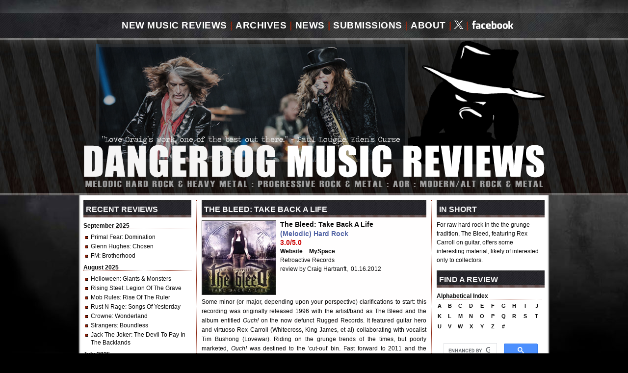

--- FILE ---
content_type: text/html; charset=UTF-8
request_url: https://www.dangerdog.com/2012-music-reviews/the-bleed-take-back-a-life.php
body_size: 5385
content:
<!DOCTYPE html PUBLIC "-//W3C//DTD XHTML 1.0 Strict//EN" "http://www.w3.org/TR/xhtml1/DTD/xhtml1-strict.dtd">
<html xmlns="http://www.w3.org/1999/xhtml" lang="en">
<head>
<title>Rex Carroll &amp; The Bleed - Take Back A Life : New Music Review : Hard Rock, Heavy Metal, Progressive Metal, Progressive Rock : CD Album Music Review : Dangerdog Music Reviews - Craig Hartranft</title>
<meta name="keywords" content="The Bleed, Rex Carroll, Take Back A Life, Ouch, review, melodic hard rock, progressive metal, progressive rock, metallica" />
<meta name="description" content="review Rex Carroll The Bleed Take Back A Life a slice of late grunge hard rock that will intrigue and entertain ..." />
<meta name="ROBOTS" content="index, follow" />
<meta name="Revisit-after" content="10 days" />
<meta http-equiv="Content-Type" content="text/html; charset=iso-8859-1" />
<link rel="alternate" type="application/rss+xml" title="Dangerdog Music Reviews" href="http://www.dangerdog.com/dangerdog-music-reviews-rss.xml" />
<link rel="shortcut icon" href="https://www.dangerdog.com/images/favicon.ico" type="image/x-icon" /> 
<link rel="stylesheet" href="https://www.dangerdog.com/css/default.css" />
<meta name="verify-v1" content="lUIc5Fzl0zoY6sVuslE3SS4Z1+YaxauombXcF3pXuuM=" />
<meta name="msvalidate.01" content="847F8B5E21FE87A5118029B045627708" />
<script type='text/javascript' src='https://platform-api.sharethis.com/js/sharethis.js#property=64b7f3b8c73e910012491751&product=sticky-share-buttons' async='async'></script>
<!-- Global site tag (gtag.js) - Google Analytics -->
<script async src="https://www.googletagmanager.com/gtag/js?id=UA-5608255-2"></script>
<script>
  window.dataLayer = window.dataLayer || [];
  function gtag(){dataLayer.push(arguments);}
  gtag('js', new Date());

  gtag('config', 'UA-5608255-2');
</script>
</head>
<body>
<div id="pagewidth">
  <div id="header">
		<div id="navigation"><a name="top" id="top"></a>
			<ul>
				<li><a href="http://www.dangerdog.com/index.php" title="New Hard Rock Heavy Metal Music Reviews">New Music Reviews</a></li>
				<li class="divider">|</li>
				<li><a href="http://www.dangerdog.com/review-archives.php" title="Rock Heavy Metal Music Review Archives">Archives</a></li>
				<li class="divider">|</li>
				<li><a href="http://www.facebook.com/dangerdogmusicreviews" title="Music Reviews Hard Rock Heavy Metal News" target="_blank">News</a></li>
				<li class="divider">|</li>
				<li><a href="http://www.dangerdog.com/submissions.php" title="Submit your artist band on Dangerdog Music Reviews">Submissions</a></li>
				<li class="divider">|</li>
				<li><a href="http://www.dangerdog.com/about.php" title="Information about Dangerdog Music Reviews">About</a></li>
				<li class="divider">|</li>
				<li><a href="http://www.twitter.com/dangerdogreview" title="Follow Dangerdog Music Reviews on Twitter" target="_blank"><img src="../social-media-images/x-white.gif" alt="Follow Us on Twitter" /></a></li>
			  <li class="divider">|</li>
                <li><a href="http://www.facebook.com/dangerdogmusicreviews" title="Follow Dangerdog Music Reviews on Facebook" target="_blank"><img src="../social-media-images/facebook-white.gif" alt="Follow Us on Facebook" /></a></li>
			</ul>
  </div>
    <a href="http://www.dangerdog.com/"><h1>New Music Reviews, Hard Rock, Heavy Metal, Progressive Rock, Progressive Metal, AOR, Alternative Rock, Alternative Metal</h1></a>
</div>
	<div id="container">
	  <div id="left_column">
<div class="header">Recent Reviews</div>	
	<h3>September 2025</h3>
	<div class="underline"></div>
	<ul>
    <li><a href="/2025-music-reviews/primal-fear-domination.php">Primal Fear</a>: Domination</li>
    <li><a href="/2025-music-reviews/glenn-hughes-chosen.php">Glenn Hughes</a>: Chosen</li>
    <li><a href="/2025-music-reviews/fm-brotherhood.php">FM</a>: Brotherhood</li>
	</ul>
	
	<h3>August 2025</h3>
	<div class="underline"></div>
	<ul>
    <li><a href="/2025-music-reviews/helloween-giants-and-monsters.php">Helloween</a>: Giants & Monsters</li>
    <li><a href="/2025-music-reviews/rising-steel-legion-of-the-grave.php">Rising Steel</a>: Legion Of The Grave</li>
    <li><a href="/2025-music-reviews/mob-rules-rise-of-the-ruler.php">Mob Rules</a>: Rise Of The Ruler</li>
    <li><a href="/2025-music-reviews/rust-n-rage-songs-of-yesterday.php">Rust N Rage</a>: Songs Of Yesterday</li>
    <li><a href="/2025-music-reviews/crowne-wonderland.php">Crowne</a>: Wonderland</li>
    <li><a href="/2025-music-reviews/strangers-boundless.php">Strangers</a>: Boundless</li>
    <li><a href="/2025-music-reviews/jack-the-joker-the-devil-to-pay-in-the-backlands.php">Jack The Joker</a>: The Devil To Pay In The Backlands
</li>
</ul>

	<h3>July 2025</h3>
	<div class="underline"></div>
	<ul>
    <li><a href="/2025-music-reviews/honeymoon-suite-wake-me-up-when-the-sun-goes-down.php">Honeymoon Suite</a>: Wake Me Up When The Sun Goes Down
</li>
    <li><a href="/2025-music-reviews/ramonda-the-walls-are-crumbling-down.php">Ramonda</a>: The Walls Are Crumbling Down</li>
    <li><a href="/2025-music-reviews/scardust-souls.php">Scardust</a>: Souls</li>
    <li><a href="/2025-music-reviews/laguna-the-ghost-of-katrina.php">Laguna</a>: The Ghost Of Katrina</li>
    <li><a href="/2025-music-reviews/eternal-idol-behind-a-vision.php">Eternal Idol</a>: Behind A Vision</li>
    <li><a href="/2025-music-reviews/double-vision-2025.php">Double Vision</a>: Double Vision</li>
	</ul>
	
	<h3>April/May 2025</h3>
	<div class="underline"></div>
	<ul>
    <li><a href="/2025-music-reviews/the-speaker-wars-2025.php">The Speaker Wars</a>: The Speaker Wars</li>
    <li><a href="/2025-music-reviews/giant-stand-and-deliver.php">Giant</a>: Stand And Deliver</li>
    <li><a href="/2025-music-reviews/sign-of-the-wolf-2025.php">Sign Of The Wolf</a>: Sign Of The Wolf</li>
    <li><a href="/2025-music-reviews/harem-scarem-chasing-euphoria.php">Harem Scarem</a>: Chasing Euphoria</li>
    <li><a href="/2025-music-reviews/cosmic-cathedral-deep-water.php">Cosmic Cathedral</a>: Deep Water</li>
    <li><a href="/2025-music-reviews/beholder-in-the-temple-of-the-tyrant.php">Beholder</a>: In the Temple of the Tyrant</li>
    <li><a href="/2025-music-reviews/art-nation-the-ascendance.php">Art Nation</a>: The Ascendance</li>
    <li><a href="/2025-music-reviews/laurenne-louhimo-falling-through-stars.php">Laurenne/Louhimo</a>: Falling Through Stars</li>
    <li><a href="/2025-music-reviews/rockout-lets-call-it-rock-n-roll.php">Rock Out</a>: Let's Call It Rock N Roll</li>
    <li><a href="/2025-music-reviews/the-flower-kings-love.php">The Flower Kings</a>: Love</li>
    <li><a href="/2025-music-reviews/maestrick-espresso-della-vita-lunare.php">Maestrick </a>: Espresso Della Vita: Lunare</li>
	</ul>
	
	<h3>March 2025</h3>
	<div class="underline"></div>
	<ul>
    <li><a href="/2025-music-reviews/wet-apex.php">W.E.T.</a>: Apex</li>
    <li><a href="/2025-music-reviews/alliance-before-our-eyes.php">Alliance</a>: Before Our Eyes</li>
    <li><a href="/2025-music-reviews/ginevra-beyond-tomorrow.php">Ginevra</a>: Beyond Tomorrow</li>
    <li><a href="/2025-music-reviews/phil-x-and-the-drills-pow-right-in-the-kisser.php">Phil X & The Drills</a>:
	<br>Pow! Right In The Kisser</li>
    <li><a href="/2025-music-reviews/iq-dominion.php">IQ</a>: Dominion</li>
    <li><a href="/2025-music-reviews/heart-line-falling-heaven.php">Heart Line</a>: Falling Heaven</li>
    <li><a href="/2025-music-reviews/gotthard-stereo-crush.php">Gotthard</a>: Stereo Crush</li>
    <li><a href="/2025-music-reviews/defender-dying-to-live.php">Defender</a>: Dying To Live</li>
    <li><a href="/2025-music-reviews/streetlight-night-vision.php">Streetlight</a>: Night Vision</li>
	</ul>


	
	<p style="text-align:left;">[ <a href="../review-archives.php">More Music Reviews</a> ]</p>

		<br />
	</div>
<div id="middle_column">
	<div class="header">The Bleed: Take Back A Life</div>
	<div class="albuminfo">
	    <img src="../2012-music-reviews/covers/thebleed-12.jpg" class="reviewcover" title="The Bleed: Take Back A Life" alt="The Bleed: Take Back A Life review" />
	  	<h4>The Bleed: Take Back A Life</h4>
		<h5>(Melodic) Hard Rock</h5>
		<h6>3.0/5.0</h6>
		<p class="links" >
		<strong>
        <a style="padding-right:10px;" target="_blank" href="http://www.retroactiverecords.net/">Website</a>
        <!--<a style="padding-right:10px;" target="_blank" href="http://www.facebook.com/caseintheorymusic">Facebook</a>
        <a style="padding-right:10px;" target="_blank" href="http://twitter.com/CaseInTheory">Twitter</a>-->
        <a target="_blank" href="http://www.myspace.com/rexcarroll">MySpace</a>
        </strong><br />
        Retroactive Records<br />
		review by Craig Hartranft,&nbsp;&nbsp;01.16.2012<br />
       </p>
	</div>
	<div class="clear"></div>
<p>Some minor (or major, depending upon your perspective) clarifications to start: this recording was originally released 1996 with the artist/band as The Bleed and the album entitled <em>Ouch!</em> on the now defunct Rugged Records. It featured guitar hero and virtuoso Rex Carroll (Whitecross, King James, et al) collaborating with vocalist Tim Bushong (Lovewar). Riding on the grunge trends of the times, but poorly marketed, <em>Ouch!</em> was destined to the 'cut-out' bin. Fast forward to 2011 and the capable hands of Matthew Hunt, Retroactive Records rescues this (somewhat) interesting album from obscurity. It's been repackaged with new art work, new title, and a plug to the worthy guitar talents of Mr. Carroll.</p>
<p>I say 'somewhat' interesting in that The Bleed captures the raw, even radical, reinterpretation or rock that the grunge movement attempted even 10 years earlier to this release. The Bleed's sound, to these ears, is more lucid and fundamental than their peers Pearl Jam or Alice In Chains. But while gritty, <em>Take Back A Life</em> is generally unconvincing, as towards the late Nineties, even grunge was slowly become passe. What is convincing, however, and extremely intriguing is Carroll's guitar work. It has his latent blues feel, yet offers a grit and gravel sound reminiscencent of Seventies rock. It's unadulterated and substantial and, maybe, for some to raw to handle.</p>
<p>For raw hard rock in the the grunge tradition, The Bleed, featuring Rex Carroll on guitar, offers some interesting material, likely of interested only to collectors. Top picks: These Shoes, the more mild Let the Rain Fall Down, Take Back a Life, and Too Late.</p>
<br />

<h3>Share this review</h3>
<div class="underline"></div>
<script type="text/javascript">var switchTo5x=true;</script><script type="text/javascript" src="http://w.sharethis.com/button/buttons.js"></script><script type="text/javascript">stLight.options({publisher:'5f368b69-c958-4aeb-90a8-0767765719b9'});</script>
<span  class='st_twitter' displayText='Tweet'></span><span  class='st_facebook' displayText='Facebook'></span><span  class='st_bebo' displayText='Bebo'></span><span  class='st_digg' displayText='Digg'></span><span  class='st_delicious' displayText='Delicious'></span><span  class='st_sharethis' displayText='More Places'></span>
</div>
	<div id="right_column">
	<div class="header">In Short</div>
<p>For raw hard rock in the the grunge tradition, The Bleed, featuring Rex Carroll on guitar, offers some interesting material, likely of interested only to collectors.</p>
		<div class="header">Find A Review</div>
    <h3>Alphabetical Index</h3>
   <div class="underline"></div>

	<div id="alpha_table">

<table align="left" cellpadding="0" cellspacing="2">

    <tr>
    <td width="15" align="center"><a href="http://www.dangerdog.com/archives_a.php">a</a></td>
    <td width="15" align="center"><a href="http://www.dangerdog.com/archives_b.php">b</a></td>
    <td width="15" align="center"><a href="http://www.dangerdog.com/archives_c.php">c</a></td>
    <td width="15" align="center"><a href="http://www.dangerdog.com/archives_d.php">d</a></td>
    <td width="15" align="center"><a href="http://www.dangerdog.com/archives_e.php">e</a></td>

    <td width="15" align="center"><a href="http://www.dangerdog.com/archives_f.php">f</a></td>
    <td width="15" align="center"><a href="http://www.dangerdog.com/archives_g.php">g</a></td>
    <td width="15" align="center"><a href="http://www.dangerdog.com/archives_h.php">h</a></td>
    <td width="15" align="center"><a href="http://www.dangerdog.com/archives_i.php">i</a></td>
    <td width="18" align="center"><a href="http://www.dangerdog.com/archives_j.php">j</a></td>
	</tr>

	<tr>
    <td width="12" align="center"><a href="http://www.dangerdog.com/archives_k.php">k</a></td>
    <td width="15" align="center"><a href="http://www.dangerdog.com/archives_l.php">l</a></td>
    <td width="15" align="center"><a href="http://www.dangerdog.com/archives_m.php">m</a></td>
    <td width="15" align="center"><a href="http://www.dangerdog.com/archives_n.php">n</a></td>
    <td width="15" align="center"><a href="http://www.dangerdog.com/archives_o.php">o</a></td>

    <td width="15" align="center"><a href="http://www.dangerdog.com/archives_p.php">p</a></td>
    <td width="15" align="center"><a href="http://www.dangerdog.com/archives_q.php">q</a></td>
    <td width="15" align="center"><a href="http://www.dangerdog.com/archives_r.php">r</a></td>
	<td width="15" align="center"><a href="http://www.dangerdog.com/archives_s.php">s</a></td>
    <td width="15" align="center"><a href="http://www.dangerdog.com/archives_t.php">t</a></td>
	</tr>

  <tr>
    <td width="15" align="center"><a href="http://www.dangerdog.com/archives_u.php">u</a></td>
    <td width="15" align="center"><a href="http://www.dangerdog.com/archives_v.php">v</a></td>
    <td width="15" align="center"><a href="http://www.dangerdog.com/archives_w.php">w</a></td>
    <td width="15" align="center"><a href="http://www.dangerdog.com/archives_x.php">x</a></td>
    <td width="15" align="center"><a href="http://www.dangerdog.com/archives_y.php">y</a></td>

    <td width="15" align="center"><a href="http://www.dangerdog.com/archives_z.php">z</a></td>
    <td width="15" align="center"><a href="http://www.dangerdog.com/archives_0.php">#</a></td>
	
  </tr>
</table>
</div>
<div>
<script>
  (function() {
    var cx = '001899183843751884750:2uwycqx9t80';
    var gcse = document.createElement('script');
    gcse.type = 'text/javascript';
    gcse.async = true;
    gcse.src = 'https://cse.google.com/cse.js?cx=' + cx;
    var s = document.getElementsByTagName('script')[0];
    s.parentNode.insertBefore(gcse, s);
  })();
</script>
<gcse:search></gcse:search>
</div>	<!-- Appears on Individual Review Page -->
<style type="text/css">
<!--
.style2 {color: #660000}
-->
</style>
<style type="text/css">
<!--
.style2 {color: #660000}
-->
</style>
<div class="header">New & Notable</div>
		<a href="/2025-music-reviews/helloween-giants-and-monsters.php"><img class="aom" src="/2025-music-reviews/covers/helloween-25d.jpg" border="0" title="Read the Helloween: Giants & Monsters Review" alt="Read the Helloween: Giants & Monsters Album Review" /></a>
<p style="text-align:justify;">To paraphrase late night talk show host David Lettermen, my next artist needs little introduction. Germany's Helloween are practically the godfathers of traditional European power metal. This year they will the ... [ <a href="/2025-music-reviews/helloween-giants-and-monsters.php"><span class="style2">Read More</span></a> ]</p>
	</div>
</div>
</div>
<!-- Need to adjust left padding after adding or removing a link -->
<div id="footer">
		<div class="nav">
			<ul style="margin-left: 85px;">
				<li><a href="http://www.dangerdog.com/index.php" title="New Hard Rock Heavy Metal Music Reviews">New Music Reviews</a></li>
				<li class="divider">|</li>
				<li><a href="http://www.dangerdog.com/review-archives.php" title="Rock Heavy Metal Music Review Archives">Archives</a></li>
				<li class="divider">|</li>
				<li><a href="http://www.facebook.com/dangerdogmusicreviews" target="_blank" title="Comment Opinion Music Reviews Hard Rock Heavy Metal News">News</a></li>
				<li class="divider">|</li>
				<!--
				<li><a href="http://www.dangerdog.com/feedback.php" title="Contact Dangerdog Music Reviews">Feedback</a></li>
				<li class="divider">|</li>
				<li><a href="http://www.dangerdog.com/advertise-on-dangerdog-music-reviews.php" title="Advertise on Dangerdog Music Reviews">Advertise</a></li>
				<li class="divider">|</li>
				-->
				<li><a href="http://www.dangerdog.com/submissions.php" title="Submit your album for review on Dangerdog Music Reviews">Submissions</a></li>
				<li class="divider">|</li>
				<li><a href="http://www.dangerdog.com/about.php" title="About Dangerdog Music Reviews">About</a></li>
				<li class="divider">|</li>
				<li><a href="http://www.facebook.com/dangerdogmusicreviews" target="_blank" title="Become a Dangerdog Music Friend on Facebook">Facebook</a></li>
				<li class="divider">|</li>
				<li><a href="http://www.twitter.com/dangerdogreview" target="_blank" title="Follow Dangerdog Music Reviews on Twitter">Twitter</a></li>
			</ul>
  </div>
  <div style="clear:both;"></div>
  <div class="content" style="color:#FFFFFF; font-size:11px;">
Dangerdog Music Reviews&nbsp;&nbsp;::&nbsp;&nbsp;&copy;&nbsp;1999 - 2025 Craig S Hartranft&nbsp;&nbsp;::&nbsp;&nbsp;All Rights Reserved
<br />
No part of this this website, including design and music reviews,
<br />
may be reproduced in any form or by any means without
<br />
the prior written permission of the publisher.
<br />
CELEBRATING 18 YEARS!</div>
</div>
<br />
<!-- Global site tag (gtag.js) - Google Analytics 06.04.2019 -->
<script async src="https://www.googletagmanager.com/gtag/js?id=UA-5608255-2"></script>
<script>
  window.dataLayer = window.dataLayer || [];
  function gtag(){dataLayer.push(arguments);}
  gtag('js', new Date());

  gtag('config', 'UA-5608255-2');
</script>
<script type="text/javascript" src="//s7.addthis.com/js/300/addthis_widget.js#pubid=ra-5025652925ef5162"></script>
	<!--Column Container ends here-->
</body>
</html>